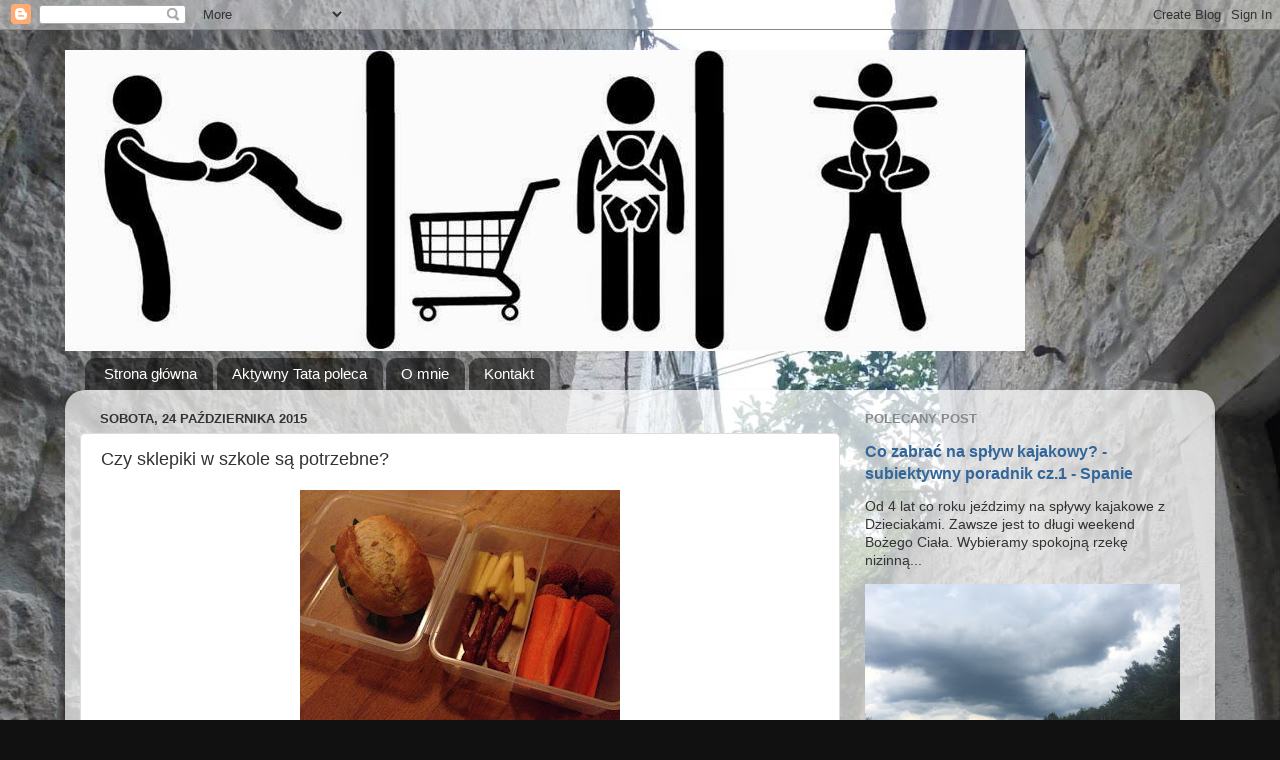

--- FILE ---
content_type: text/html; charset=UTF-8
request_url: https://aktywnytata.blogspot.com/2015/10/czy-sklepiki-w-szkole-sa-potrzebne.html
body_size: 17115
content:
<!DOCTYPE html>
<html class='v2' dir='ltr' lang='pl' xmlns='http://www.w3.org/1999/xhtml' xmlns:b='http://www.google.com/2005/gml/b' xmlns:data='http://www.google.com/2005/gml/data' xmlns:expr='http://www.google.com/2005/gml/expr'>
<head>
<link href='https://www.blogger.com/static/v1/widgets/4128112664-css_bundle_v2.css' rel='stylesheet' type='text/css'/>
<meta content='width=1100' name='viewport'/>
<meta content='text/html; charset=UTF-8' http-equiv='Content-Type'/>
<meta content='blogger' name='generator'/>
<link href='https://aktywnytata.blogspot.com/favicon.ico' rel='icon' type='image/x-icon'/>
<link href='http://aktywnytata.blogspot.com/2015/10/czy-sklepiki-w-szkole-sa-potrzebne.html' rel='canonical'/>
<link rel="alternate" type="application/atom+xml" title="Aktywny Tata - Atom" href="https://aktywnytata.blogspot.com/feeds/posts/default" />
<link rel="alternate" type="application/rss+xml" title="Aktywny Tata - RSS" href="https://aktywnytata.blogspot.com/feeds/posts/default?alt=rss" />
<link rel="service.post" type="application/atom+xml" title="Aktywny Tata - Atom" href="https://www.blogger.com/feeds/9014982739723508166/posts/default" />

<link rel="alternate" type="application/atom+xml" title="Aktywny Tata - Atom" href="https://aktywnytata.blogspot.com/feeds/2893594871548852557/comments/default" />
<!--Can't find substitution for tag [blog.ieCssRetrofitLinks]-->
<link href='https://blogger.googleusercontent.com/img/b/R29vZ2xl/AVvXsEivieeZceZ9FUtIZ9O-po5dvbGcnmvJo6CO25MU-3zxNKeBRgBJnjRltzT4ZsKp_Oeps5OKHpTSpdAR4ca0SiMh91TGGNicwBg83xfIKyC42CJzgWtHNzTgZzO88kgBaVIsH8RaTSc8Zoif/s320/10341982_860165410672439_8959570570786355747_n.jpg' rel='image_src'/>
<meta content='Wszyscy wokół płaczą z powodu nowych przepisów dotyczących jedzenia w szkołach. Zabrali drożdżówki, chipsy, napoje gazowane.... masakra!! Dzieci nie mogą sobie nic kupić, sklepiki upadają,  rodzice występują przed kamerami. Ogólna panika. Według mnie zupełnie bez sensu.' name='description'/>
<meta content='http://aktywnytata.blogspot.com/2015/10/czy-sklepiki-w-szkole-sa-potrzebne.html' property='og:url'/>
<meta content='Czy sklepiki w szkole są potrzebne?' property='og:title'/>
<meta content='Wszyscy wokół płaczą z powodu nowych przepisów dotyczących jedzenia w szkołach. Zabrali drożdżówki, chipsy, napoje gazowane.... masakra!! Dzieci nie mogą sobie nic kupić, sklepiki upadają,  rodzice występują przed kamerami. Ogólna panika. Według mnie zupełnie bez sensu.' property='og:description'/>
<meta content='https://blogger.googleusercontent.com/img/b/R29vZ2xl/AVvXsEivieeZceZ9FUtIZ9O-po5dvbGcnmvJo6CO25MU-3zxNKeBRgBJnjRltzT4ZsKp_Oeps5OKHpTSpdAR4ca0SiMh91TGGNicwBg83xfIKyC42CJzgWtHNzTgZzO88kgBaVIsH8RaTSc8Zoif/w1200-h630-p-k-no-nu/10341982_860165410672439_8959570570786355747_n.jpg' property='og:image'/>
<title>Aktywny Tata: Czy sklepiki w szkole są potrzebne?</title>
<style id='page-skin-1' type='text/css'><!--
/*-----------------------------------------------
Blogger Template Style
Name:     Picture Window
Designer: Blogger
URL:      www.blogger.com
----------------------------------------------- */
/* Variable definitions
====================
<Variable name="keycolor" description="Main Color" type="color" default="#1a222a"/>
<Variable name="body.background" description="Body Background" type="background"
color="#111111" default="#111111 url(//themes.googleusercontent.com/image?id=1OACCYOE0-eoTRTfsBuX1NMN9nz599ufI1Jh0CggPFA_sK80AGkIr8pLtYRpNUKPmwtEa) repeat-x fixed top center"/>
<Group description="Page Text" selector="body">
<Variable name="body.font" description="Font" type="font"
default="normal normal 15px Arial, Tahoma, Helvetica, FreeSans, sans-serif"/>
<Variable name="body.text.color" description="Text Color" type="color" default="#333333"/>
</Group>
<Group description="Backgrounds" selector=".body-fauxcolumns-outer">
<Variable name="body.background.color" description="Outer Background" type="color" default="#296695"/>
<Variable name="header.background.color" description="Header Background" type="color" default="transparent"/>
<Variable name="post.background.color" description="Post Background" type="color" default="#ffffff"/>
</Group>
<Group description="Links" selector=".main-outer">
<Variable name="link.color" description="Link Color" type="color" default="#336699"/>
<Variable name="link.visited.color" description="Visited Color" type="color" default="#6699cc"/>
<Variable name="link.hover.color" description="Hover Color" type="color" default="#33aaff"/>
</Group>
<Group description="Blog Title" selector=".header h1">
<Variable name="header.font" description="Title Font" type="font"
default="normal normal 36px Arial, Tahoma, Helvetica, FreeSans, sans-serif"/>
<Variable name="header.text.color" description="Text Color" type="color" default="#ffffff" />
</Group>
<Group description="Tabs Text" selector=".tabs-inner .widget li a">
<Variable name="tabs.font" description="Font" type="font"
default="normal normal 15px Arial, Tahoma, Helvetica, FreeSans, sans-serif"/>
<Variable name="tabs.text.color" description="Text Color" type="color" default="#ffffff"/>
<Variable name="tabs.selected.text.color" description="Selected Color" type="color" default="#336699"/>
</Group>
<Group description="Tabs Background" selector=".tabs-outer .PageList">
<Variable name="tabs.background.color" description="Background Color" type="color" default="transparent"/>
<Variable name="tabs.selected.background.color" description="Selected Color" type="color" default="transparent"/>
<Variable name="tabs.separator.color" description="Separator Color" type="color" default="transparent"/>
</Group>
<Group description="Post Title" selector="h3.post-title, .comments h4">
<Variable name="post.title.font" description="Title Font" type="font"
default="normal normal 18px Arial, Tahoma, Helvetica, FreeSans, sans-serif"/>
</Group>
<Group description="Date Header" selector=".date-header">
<Variable name="date.header.color" description="Text Color" type="color" default="#333333"/>
</Group>
<Group description="Post" selector=".post">
<Variable name="post.footer.text.color" description="Footer Text Color" type="color" default="#999999"/>
<Variable name="post.border.color" description="Border Color" type="color" default="#dddddd"/>
</Group>
<Group description="Gadgets" selector="h2">
<Variable name="widget.title.font" description="Title Font" type="font"
default="bold normal 13px Arial, Tahoma, Helvetica, FreeSans, sans-serif"/>
<Variable name="widget.title.text.color" description="Title Color" type="color" default="#888888"/>
</Group>
<Group description="Footer" selector=".footer-outer">
<Variable name="footer.text.color" description="Text Color" type="color" default="#cccccc"/>
<Variable name="footer.widget.title.text.color" description="Gadget Title Color" type="color" default="#aaaaaa"/>
</Group>
<Group description="Footer Links" selector=".footer-outer">
<Variable name="footer.link.color" description="Link Color" type="color" default="#99ccee"/>
<Variable name="footer.link.visited.color" description="Visited Color" type="color" default="#77aaee"/>
<Variable name="footer.link.hover.color" description="Hover Color" type="color" default="#33aaff"/>
</Group>
<Variable name="content.margin" description="Content Margin Top" type="length" default="20px" min="0" max="100px"/>
<Variable name="content.padding" description="Content Padding" type="length" default="0" min="0" max="100px"/>
<Variable name="content.background" description="Content Background" type="background"
default="transparent none repeat scroll top left"/>
<Variable name="content.border.radius" description="Content Border Radius" type="length" default="0" min="0" max="100px"/>
<Variable name="content.shadow.spread" description="Content Shadow Spread" type="length" default="0" min="0" max="100px"/>
<Variable name="header.padding" description="Header Padding" type="length" default="0" min="0" max="100px"/>
<Variable name="header.background.gradient" description="Header Gradient" type="url"
default="none"/>
<Variable name="header.border.radius" description="Header Border Radius" type="length" default="0" min="0" max="100px"/>
<Variable name="main.border.radius.top" description="Main Border Radius" type="length" default="20px" min="0" max="100px"/>
<Variable name="footer.border.radius.top" description="Footer Border Radius Top" type="length" default="0" min="0" max="100px"/>
<Variable name="footer.border.radius.bottom" description="Footer Border Radius Bottom" type="length" default="20px" min="0" max="100px"/>
<Variable name="region.shadow.spread" description="Main and Footer Shadow Spread" type="length" default="3px" min="0" max="100px"/>
<Variable name="region.shadow.offset" description="Main and Footer Shadow Offset" type="length" default="1px" min="-50px" max="50px"/>
<Variable name="tabs.background.gradient" description="Tab Background Gradient" type="url" default="none"/>
<Variable name="tab.selected.background.gradient" description="Selected Tab Background" type="url"
default="url(https://resources.blogblog.com/blogblog/data/1kt/transparent/white80.png)"/>
<Variable name="tab.background" description="Tab Background" type="background"
default="transparent url(https://resources.blogblog.com/blogblog/data/1kt/transparent/black50.png) repeat scroll top left"/>
<Variable name="tab.border.radius" description="Tab Border Radius" type="length" default="10px" min="0" max="100px"/>
<Variable name="tab.first.border.radius" description="First Tab Border Radius" type="length" default="10px" min="0" max="100px"/>
<Variable name="tabs.border.radius" description="Tabs Border Radius" type="length" default="0" min="0" max="100px"/>
<Variable name="tabs.spacing" description="Tab Spacing" type="length" default=".25em" min="0" max="10em"/>
<Variable name="tabs.margin.bottom" description="Tab Margin Bottom" type="length" default="0" min="0" max="100px"/>
<Variable name="tabs.margin.sides" description="Tab Margin Sides" type="length" default="20px" min="0" max="100px"/>
<Variable name="main.background" description="Main Background" type="background"
default="transparent url(https://resources.blogblog.com/blogblog/data/1kt/transparent/white80.png) repeat scroll top left"/>
<Variable name="main.padding.sides" description="Main Padding Sides" type="length" default="20px" min="0" max="100px"/>
<Variable name="footer.background" description="Footer Background" type="background"
default="transparent url(https://resources.blogblog.com/blogblog/data/1kt/transparent/black50.png) repeat scroll top left"/>
<Variable name="post.margin.sides" description="Post Margin Sides" type="length" default="-20px" min="-50px" max="50px"/>
<Variable name="post.border.radius" description="Post Border Radius" type="length" default="5px" min="0" max="100px"/>
<Variable name="widget.title.text.transform" description="Widget Title Text Transform" type="string" default="uppercase"/>
<Variable name="mobile.background.overlay" description="Mobile Background Overlay" type="string"
default="transparent none repeat scroll top left"/>
<Variable name="startSide" description="Side where text starts in blog language" type="automatic" default="left"/>
<Variable name="endSide" description="Side where text ends in blog language" type="automatic" default="right"/>
*/
/* Content
----------------------------------------------- */
body {
font: normal normal 15px Arial, Tahoma, Helvetica, FreeSans, sans-serif;
color: #333333;
background: #111111 url(//3.bp.blogspot.com/-DeGvMiLl_rU/U99KENGFMhI/AAAAAAAAADI/3Fidq6X5Yv0/s0/1025381_10204555475674989_1144129180814416_o.jpg) repeat fixed top left;
}
html body .region-inner {
min-width: 0;
max-width: 100%;
width: auto;
}
.content-outer {
font-size: 90%;
}
a:link {
text-decoration:none;
color: #336699;
}
a:visited {
text-decoration:none;
color: #6699cc;
}
a:hover {
text-decoration:underline;
color: #33aaff;
}
.content-outer {
background: transparent none repeat scroll top left;
-moz-border-radius: 0;
-webkit-border-radius: 0;
-goog-ms-border-radius: 0;
border-radius: 0;
-moz-box-shadow: 0 0 0 rgba(0, 0, 0, .15);
-webkit-box-shadow: 0 0 0 rgba(0, 0, 0, .15);
-goog-ms-box-shadow: 0 0 0 rgba(0, 0, 0, .15);
box-shadow: 0 0 0 rgba(0, 0, 0, .15);
margin: 20px auto;
}
.content-inner {
padding: 0;
}
/* Header
----------------------------------------------- */
.header-outer {
background: transparent none repeat-x scroll top left;
_background-image: none;
color: #ffffff;
-moz-border-radius: 0;
-webkit-border-radius: 0;
-goog-ms-border-radius: 0;
border-radius: 0;
}
.Header img, .Header #header-inner {
-moz-border-radius: 0;
-webkit-border-radius: 0;
-goog-ms-border-radius: 0;
border-radius: 0;
}
.header-inner .Header .titlewrapper,
.header-inner .Header .descriptionwrapper {
padding-left: 0;
padding-right: 0;
}
.Header h1 {
font: normal normal 36px Arial, Tahoma, Helvetica, FreeSans, sans-serif;
text-shadow: 1px 1px 3px rgba(0, 0, 0, 0.3);
}
.Header h1 a {
color: #ffffff;
}
.Header .description {
font-size: 130%;
}
/* Tabs
----------------------------------------------- */
.tabs-inner {
margin: .5em 20px 0;
padding: 0;
}
.tabs-inner .section {
margin: 0;
}
.tabs-inner .widget ul {
padding: 0;
background: transparent none repeat scroll bottom;
-moz-border-radius: 0;
-webkit-border-radius: 0;
-goog-ms-border-radius: 0;
border-radius: 0;
}
.tabs-inner .widget li {
border: none;
}
.tabs-inner .widget li a {
display: inline-block;
padding: .5em 1em;
margin-right: .25em;
color: #ffffff;
font: normal normal 15px Arial, Tahoma, Helvetica, FreeSans, sans-serif;
-moz-border-radius: 10px 10px 0 0;
-webkit-border-top-left-radius: 10px;
-webkit-border-top-right-radius: 10px;
-goog-ms-border-radius: 10px 10px 0 0;
border-radius: 10px 10px 0 0;
background: transparent url(https://resources.blogblog.com/blogblog/data/1kt/transparent/black50.png) repeat scroll top left;
border-right: 1px solid transparent;
}
.tabs-inner .widget li:first-child a {
padding-left: 1.25em;
-moz-border-radius-topleft: 10px;
-moz-border-radius-bottomleft: 0;
-webkit-border-top-left-radius: 10px;
-webkit-border-bottom-left-radius: 0;
-goog-ms-border-top-left-radius: 10px;
-goog-ms-border-bottom-left-radius: 0;
border-top-left-radius: 10px;
border-bottom-left-radius: 0;
}
.tabs-inner .widget li.selected a,
.tabs-inner .widget li a:hover {
position: relative;
z-index: 1;
background: transparent url(https://resources.blogblog.com/blogblog/data/1kt/transparent/white80.png) repeat scroll bottom;
color: #336699;
-moz-box-shadow: 0 0 3px rgba(0, 0, 0, .15);
-webkit-box-shadow: 0 0 3px rgba(0, 0, 0, .15);
-goog-ms-box-shadow: 0 0 3px rgba(0, 0, 0, .15);
box-shadow: 0 0 3px rgba(0, 0, 0, .15);
}
/* Headings
----------------------------------------------- */
h2 {
font: bold normal 13px Arial, Tahoma, Helvetica, FreeSans, sans-serif;
text-transform: uppercase;
color: #888888;
margin: .5em 0;
}
/* Main
----------------------------------------------- */
.main-outer {
background: transparent url(https://resources.blogblog.com/blogblog/data/1kt/transparent/white80.png) repeat scroll top left;
-moz-border-radius: 20px 20px 0 0;
-webkit-border-top-left-radius: 20px;
-webkit-border-top-right-radius: 20px;
-webkit-border-bottom-left-radius: 0;
-webkit-border-bottom-right-radius: 0;
-goog-ms-border-radius: 20px 20px 0 0;
border-radius: 20px 20px 0 0;
-moz-box-shadow: 0 1px 3px rgba(0, 0, 0, .15);
-webkit-box-shadow: 0 1px 3px rgba(0, 0, 0, .15);
-goog-ms-box-shadow: 0 1px 3px rgba(0, 0, 0, .15);
box-shadow: 0 1px 3px rgba(0, 0, 0, .15);
}
.main-inner {
padding: 15px 20px 20px;
}
.main-inner .column-center-inner {
padding: 0 0;
}
.main-inner .column-left-inner {
padding-left: 0;
}
.main-inner .column-right-inner {
padding-right: 0;
}
/* Posts
----------------------------------------------- */
h3.post-title {
margin: 0;
font: normal normal 18px Arial, Tahoma, Helvetica, FreeSans, sans-serif;
}
.comments h4 {
margin: 1em 0 0;
font: normal normal 18px Arial, Tahoma, Helvetica, FreeSans, sans-serif;
}
.date-header span {
color: #333333;
}
.post-outer {
background-color: #ffffff;
border: solid 1px #dddddd;
-moz-border-radius: 5px;
-webkit-border-radius: 5px;
border-radius: 5px;
-goog-ms-border-radius: 5px;
padding: 15px 20px;
margin: 0 -20px 20px;
}
.post-body {
line-height: 1.4;
font-size: 110%;
position: relative;
}
.post-header {
margin: 0 0 1.5em;
color: #999999;
line-height: 1.6;
}
.post-footer {
margin: .5em 0 0;
color: #999999;
line-height: 1.6;
}
#blog-pager {
font-size: 140%
}
#comments .comment-author {
padding-top: 1.5em;
border-top: dashed 1px #ccc;
border-top: dashed 1px rgba(128, 128, 128, .5);
background-position: 0 1.5em;
}
#comments .comment-author:first-child {
padding-top: 0;
border-top: none;
}
.avatar-image-container {
margin: .2em 0 0;
}
/* Comments
----------------------------------------------- */
.comments .comments-content .icon.blog-author {
background-repeat: no-repeat;
background-image: url([data-uri]);
}
.comments .comments-content .loadmore a {
border-top: 1px solid #33aaff;
border-bottom: 1px solid #33aaff;
}
.comments .continue {
border-top: 2px solid #33aaff;
}
/* Widgets
----------------------------------------------- */
.widget ul, .widget #ArchiveList ul.flat {
padding: 0;
list-style: none;
}
.widget ul li, .widget #ArchiveList ul.flat li {
border-top: dashed 1px #ccc;
border-top: dashed 1px rgba(128, 128, 128, .5);
}
.widget ul li:first-child, .widget #ArchiveList ul.flat li:first-child {
border-top: none;
}
.widget .post-body ul {
list-style: disc;
}
.widget .post-body ul li {
border: none;
}
/* Footer
----------------------------------------------- */
.footer-outer {
color:#cccccc;
background: transparent url(https://resources.blogblog.com/blogblog/data/1kt/transparent/black50.png) repeat scroll top left;
-moz-border-radius: 0 0 20px 20px;
-webkit-border-top-left-radius: 0;
-webkit-border-top-right-radius: 0;
-webkit-border-bottom-left-radius: 20px;
-webkit-border-bottom-right-radius: 20px;
-goog-ms-border-radius: 0 0 20px 20px;
border-radius: 0 0 20px 20px;
-moz-box-shadow: 0 1px 3px rgba(0, 0, 0, .15);
-webkit-box-shadow: 0 1px 3px rgba(0, 0, 0, .15);
-goog-ms-box-shadow: 0 1px 3px rgba(0, 0, 0, .15);
box-shadow: 0 1px 3px rgba(0, 0, 0, .15);
}
.footer-inner {
padding: 10px 20px 20px;
}
.footer-outer a {
color: #99ccee;
}
.footer-outer a:visited {
color: #77aaee;
}
.footer-outer a:hover {
color: #33aaff;
}
.footer-outer .widget h2 {
color: #aaaaaa;
}
/* Mobile
----------------------------------------------- */
html body.mobile {
height: auto;
}
html body.mobile {
min-height: 480px;
background-size: 100% auto;
}
.mobile .body-fauxcolumn-outer {
background: transparent none repeat scroll top left;
}
html .mobile .mobile-date-outer, html .mobile .blog-pager {
border-bottom: none;
background: transparent url(https://resources.blogblog.com/blogblog/data/1kt/transparent/white80.png) repeat scroll top left;
margin-bottom: 10px;
}
.mobile .date-outer {
background: transparent url(https://resources.blogblog.com/blogblog/data/1kt/transparent/white80.png) repeat scroll top left;
}
.mobile .header-outer, .mobile .main-outer,
.mobile .post-outer, .mobile .footer-outer {
-moz-border-radius: 0;
-webkit-border-radius: 0;
-goog-ms-border-radius: 0;
border-radius: 0;
}
.mobile .content-outer,
.mobile .main-outer,
.mobile .post-outer {
background: inherit;
border: none;
}
.mobile .content-outer {
font-size: 100%;
}
.mobile-link-button {
background-color: #336699;
}
.mobile-link-button a:link, .mobile-link-button a:visited {
color: #ffffff;
}
.mobile-index-contents {
color: #333333;
}
.mobile .tabs-inner .PageList .widget-content {
background: transparent url(https://resources.blogblog.com/blogblog/data/1kt/transparent/white80.png) repeat scroll bottom;
color: #336699;
}
.mobile .tabs-inner .PageList .widget-content .pagelist-arrow {
border-left: 1px solid transparent;
}

--></style>
<style id='template-skin-1' type='text/css'><!--
body {
min-width: 1150px;
}
.content-outer, .content-fauxcolumn-outer, .region-inner {
min-width: 1150px;
max-width: 1150px;
_width: 1150px;
}
.main-inner .columns {
padding-left: 0px;
padding-right: 360px;
}
.main-inner .fauxcolumn-center-outer {
left: 0px;
right: 360px;
/* IE6 does not respect left and right together */
_width: expression(this.parentNode.offsetWidth -
parseInt("0px") -
parseInt("360px") + 'px');
}
.main-inner .fauxcolumn-left-outer {
width: 0px;
}
.main-inner .fauxcolumn-right-outer {
width: 360px;
}
.main-inner .column-left-outer {
width: 0px;
right: 100%;
margin-left: -0px;
}
.main-inner .column-right-outer {
width: 360px;
margin-right: -360px;
}
#layout {
min-width: 0;
}
#layout .content-outer {
min-width: 0;
width: 800px;
}
#layout .region-inner {
min-width: 0;
width: auto;
}
body#layout div.add_widget {
padding: 8px;
}
body#layout div.add_widget a {
margin-left: 32px;
}
--></style>
<style>
    body {background-image:url(\/\/3.bp.blogspot.com\/-DeGvMiLl_rU\/U99KENGFMhI\/AAAAAAAAADI\/3Fidq6X5Yv0\/s0\/1025381_10204555475674989_1144129180814416_o.jpg);}
    
@media (max-width: 200px) { body {background-image:url(\/\/3.bp.blogspot.com\/-DeGvMiLl_rU\/U99KENGFMhI\/AAAAAAAAADI\/3Fidq6X5Yv0\/w200\/1025381_10204555475674989_1144129180814416_o.jpg);}}
@media (max-width: 400px) and (min-width: 201px) { body {background-image:url(\/\/3.bp.blogspot.com\/-DeGvMiLl_rU\/U99KENGFMhI\/AAAAAAAAADI\/3Fidq6X5Yv0\/w400\/1025381_10204555475674989_1144129180814416_o.jpg);}}
@media (max-width: 800px) and (min-width: 401px) { body {background-image:url(\/\/3.bp.blogspot.com\/-DeGvMiLl_rU\/U99KENGFMhI\/AAAAAAAAADI\/3Fidq6X5Yv0\/w800\/1025381_10204555475674989_1144129180814416_o.jpg);}}
@media (max-width: 1200px) and (min-width: 801px) { body {background-image:url(\/\/3.bp.blogspot.com\/-DeGvMiLl_rU\/U99KENGFMhI\/AAAAAAAAADI\/3Fidq6X5Yv0\/w1200\/1025381_10204555475674989_1144129180814416_o.jpg);}}
/* Last tag covers anything over one higher than the previous max-size cap. */
@media (min-width: 1201px) { body {background-image:url(\/\/3.bp.blogspot.com\/-DeGvMiLl_rU\/U99KENGFMhI\/AAAAAAAAADI\/3Fidq6X5Yv0\/w1600\/1025381_10204555475674989_1144129180814416_o.jpg);}}
  </style>
<script type='text/javascript'>
        (function(i,s,o,g,r,a,m){i['GoogleAnalyticsObject']=r;i[r]=i[r]||function(){
        (i[r].q=i[r].q||[]).push(arguments)},i[r].l=1*new Date();a=s.createElement(o),
        m=s.getElementsByTagName(o)[0];a.async=1;a.src=g;m.parentNode.insertBefore(a,m)
        })(window,document,'script','https://www.google-analytics.com/analytics.js','ga');
        ga('create', 'UA-53491366-1', 'auto', 'blogger');
        ga('blogger.send', 'pageview');
      </script>
<link href='https://www.blogger.com/dyn-css/authorization.css?targetBlogID=9014982739723508166&amp;zx=b32043da-d9fe-434d-bd13-8a2eee7f611e' media='none' onload='if(media!=&#39;all&#39;)media=&#39;all&#39;' rel='stylesheet'/><noscript><link href='https://www.blogger.com/dyn-css/authorization.css?targetBlogID=9014982739723508166&amp;zx=b32043da-d9fe-434d-bd13-8a2eee7f611e' rel='stylesheet'/></noscript>
<meta name='google-adsense-platform-account' content='ca-host-pub-1556223355139109'/>
<meta name='google-adsense-platform-domain' content='blogspot.com'/>

<!-- data-ad-client=ca-pub-7451422204181388 -->

</head>
<body class='loading'>
<div class='navbar section' id='navbar' name='Pasek nawigacyjny'><div class='widget Navbar' data-version='1' id='Navbar1'><script type="text/javascript">
    function setAttributeOnload(object, attribute, val) {
      if(window.addEventListener) {
        window.addEventListener('load',
          function(){ object[attribute] = val; }, false);
      } else {
        window.attachEvent('onload', function(){ object[attribute] = val; });
      }
    }
  </script>
<div id="navbar-iframe-container"></div>
<script type="text/javascript" src="https://apis.google.com/js/platform.js"></script>
<script type="text/javascript">
      gapi.load("gapi.iframes:gapi.iframes.style.bubble", function() {
        if (gapi.iframes && gapi.iframes.getContext) {
          gapi.iframes.getContext().openChild({
              url: 'https://www.blogger.com/navbar/9014982739723508166?po\x3d2893594871548852557\x26origin\x3dhttps://aktywnytata.blogspot.com',
              where: document.getElementById("navbar-iframe-container"),
              id: "navbar-iframe"
          });
        }
      });
    </script><script type="text/javascript">
(function() {
var script = document.createElement('script');
script.type = 'text/javascript';
script.src = '//pagead2.googlesyndication.com/pagead/js/google_top_exp.js';
var head = document.getElementsByTagName('head')[0];
if (head) {
head.appendChild(script);
}})();
</script>
</div></div>
<div class='body-fauxcolumns'>
<div class='fauxcolumn-outer body-fauxcolumn-outer'>
<div class='cap-top'>
<div class='cap-left'></div>
<div class='cap-right'></div>
</div>
<div class='fauxborder-left'>
<div class='fauxborder-right'></div>
<div class='fauxcolumn-inner'>
</div>
</div>
<div class='cap-bottom'>
<div class='cap-left'></div>
<div class='cap-right'></div>
</div>
</div>
</div>
<div class='content'>
<div class='content-fauxcolumns'>
<div class='fauxcolumn-outer content-fauxcolumn-outer'>
<div class='cap-top'>
<div class='cap-left'></div>
<div class='cap-right'></div>
</div>
<div class='fauxborder-left'>
<div class='fauxborder-right'></div>
<div class='fauxcolumn-inner'>
</div>
</div>
<div class='cap-bottom'>
<div class='cap-left'></div>
<div class='cap-right'></div>
</div>
</div>
</div>
<div class='content-outer'>
<div class='content-cap-top cap-top'>
<div class='cap-left'></div>
<div class='cap-right'></div>
</div>
<div class='fauxborder-left content-fauxborder-left'>
<div class='fauxborder-right content-fauxborder-right'></div>
<div class='content-inner'>
<header>
<div class='header-outer'>
<div class='header-cap-top cap-top'>
<div class='cap-left'></div>
<div class='cap-right'></div>
</div>
<div class='fauxborder-left header-fauxborder-left'>
<div class='fauxborder-right header-fauxborder-right'></div>
<div class='region-inner header-inner'>
<div class='header section' id='header' name='Nagłówek'><div class='widget Header' data-version='1' id='Header1'>
<div id='header-inner'>
<a href='https://aktywnytata.blogspot.com/' style='display: block'>
<img alt='Aktywny Tata' height='301px; ' id='Header1_headerimg' src='https://blogger.googleusercontent.com/img/b/R29vZ2xl/AVvXsEihOSAWJ5hlUSNo5xJ4EuxzgGOYRpEWcM49rL7gb_EdKCrSpPnxFy4nCgC4qeil7nzbJM1aQEyym3sKgq9tP05p7BJkaSl7zVFdWQWHCSlcC0G1CD99LFNF3Zfg-lnWYEqrCpdAmY8MM2XY/s1600/blog.jpg' style='display: block' width='960px; '/>
</a>
</div>
</div></div>
</div>
</div>
<div class='header-cap-bottom cap-bottom'>
<div class='cap-left'></div>
<div class='cap-right'></div>
</div>
</div>
</header>
<div class='tabs-outer'>
<div class='tabs-cap-top cap-top'>
<div class='cap-left'></div>
<div class='cap-right'></div>
</div>
<div class='fauxborder-left tabs-fauxborder-left'>
<div class='fauxborder-right tabs-fauxborder-right'></div>
<div class='region-inner tabs-inner'>
<div class='tabs section' id='crosscol' name='Wszystkie kolumny'><div class='widget PageList' data-version='1' id='PageList1'>
<h2>Strony</h2>
<div class='widget-content'>
<ul>
<li>
<a href='https://aktywnytata.blogspot.com/'>Strona główna</a>
</li>
<li>
<a href='https://aktywnytata.blogspot.com/p/aktywny-tata-poleca.html'>Aktywny Tata poleca</a>
</li>
<li>
<a href='https://aktywnytata.blogspot.com/p/o-mnie.html'>O mnie</a>
</li>
<li>
<a href='https://aktywnytata.blogspot.com/p/kontakt.html'>Kontakt</a>
</li>
</ul>
<div class='clear'></div>
</div>
</div></div>
<div class='tabs no-items section' id='crosscol-overflow' name='Cross-Column 2'></div>
</div>
</div>
<div class='tabs-cap-bottom cap-bottom'>
<div class='cap-left'></div>
<div class='cap-right'></div>
</div>
</div>
<div class='main-outer'>
<div class='main-cap-top cap-top'>
<div class='cap-left'></div>
<div class='cap-right'></div>
</div>
<div class='fauxborder-left main-fauxborder-left'>
<div class='fauxborder-right main-fauxborder-right'></div>
<div class='region-inner main-inner'>
<div class='columns fauxcolumns'>
<div class='fauxcolumn-outer fauxcolumn-center-outer'>
<div class='cap-top'>
<div class='cap-left'></div>
<div class='cap-right'></div>
</div>
<div class='fauxborder-left'>
<div class='fauxborder-right'></div>
<div class='fauxcolumn-inner'>
</div>
</div>
<div class='cap-bottom'>
<div class='cap-left'></div>
<div class='cap-right'></div>
</div>
</div>
<div class='fauxcolumn-outer fauxcolumn-left-outer'>
<div class='cap-top'>
<div class='cap-left'></div>
<div class='cap-right'></div>
</div>
<div class='fauxborder-left'>
<div class='fauxborder-right'></div>
<div class='fauxcolumn-inner'>
</div>
</div>
<div class='cap-bottom'>
<div class='cap-left'></div>
<div class='cap-right'></div>
</div>
</div>
<div class='fauxcolumn-outer fauxcolumn-right-outer'>
<div class='cap-top'>
<div class='cap-left'></div>
<div class='cap-right'></div>
</div>
<div class='fauxborder-left'>
<div class='fauxborder-right'></div>
<div class='fauxcolumn-inner'>
</div>
</div>
<div class='cap-bottom'>
<div class='cap-left'></div>
<div class='cap-right'></div>
</div>
</div>
<!-- corrects IE6 width calculation -->
<div class='columns-inner'>
<div class='column-center-outer'>
<div class='column-center-inner'>
<div class='main section' id='main' name='Główny'><div class='widget Blog' data-version='1' id='Blog1'>
<div class='blog-posts hfeed'>

          <div class="date-outer">
        
<h2 class='date-header'><span>sobota, 24 października 2015</span></h2>

          <div class="date-posts">
        
<div class='post-outer'>
<div class='post hentry uncustomized-post-template' itemprop='blogPost' itemscope='itemscope' itemtype='http://schema.org/BlogPosting'>
<meta content='https://blogger.googleusercontent.com/img/b/R29vZ2xl/AVvXsEivieeZceZ9FUtIZ9O-po5dvbGcnmvJo6CO25MU-3zxNKeBRgBJnjRltzT4ZsKp_Oeps5OKHpTSpdAR4ca0SiMh91TGGNicwBg83xfIKyC42CJzgWtHNzTgZzO88kgBaVIsH8RaTSc8Zoif/s320/10341982_860165410672439_8959570570786355747_n.jpg' itemprop='image_url'/>
<meta content='9014982739723508166' itemprop='blogId'/>
<meta content='2893594871548852557' itemprop='postId'/>
<a name='2893594871548852557'></a>
<h3 class='post-title entry-title' itemprop='name'>
Czy sklepiki w szkole są potrzebne?
</h3>
<div class='post-header'>
<div class='post-header-line-1'></div>
</div>
<div class='post-body entry-content' id='post-body-2893594871548852557' itemprop='articleBody'>
<div class="separator" style="clear: both; text-align: center;">
<a href="https://blogger.googleusercontent.com/img/b/R29vZ2xl/AVvXsEivieeZceZ9FUtIZ9O-po5dvbGcnmvJo6CO25MU-3zxNKeBRgBJnjRltzT4ZsKp_Oeps5OKHpTSpdAR4ca0SiMh91TGGNicwBg83xfIKyC42CJzgWtHNzTgZzO88kgBaVIsH8RaTSc8Zoif/s1600/10341982_860165410672439_8959570570786355747_n.jpg" imageanchor="1" style="margin-left: 1em; margin-right: 1em;"><img border="0" height="240" src="https://blogger.googleusercontent.com/img/b/R29vZ2xl/AVvXsEivieeZceZ9FUtIZ9O-po5dvbGcnmvJo6CO25MU-3zxNKeBRgBJnjRltzT4ZsKp_Oeps5OKHpTSpdAR4ca0SiMh91TGGNicwBg83xfIKyC42CJzgWtHNzTgZzO88kgBaVIsH8RaTSc8Zoif/s320/10341982_860165410672439_8959570570786355747_n.jpg" width="320" /></a></div>
<div style="text-align: justify;">
<br /></div>
<div style="text-align: justify;">
Wszyscy wokół płaczą z powodu nowych przepisów dotyczących jedzenia w szkołach. Zabrali drożdżówki, chipsy, napoje gazowane.... masakra!! Dzieci nie mogą sobie nic kupić, sklepiki upadają, &nbsp;rodzice występują przed kamerami. Ogólna panika. Według mnie zupełnie bez sensu.</div>
<br />
<a name="more"></a><div style="text-align: justify;">
Bączek już drugi rok chodzi do szkoły. Tylko 2 razy dostał jakieś pieniądze, żeby sobie coś kupić. W dodatku tylko dlatego, że bardzo nas o to prosił i ugięliśmy się. Żadnego sensownego i racjonalnego powodu nie było.&nbsp;</div>
<br />
<div style="text-align: justify;">
Przedszkole to była bajka! Dziecko dostawało 4 posiłki dziennie (śniadanie, drugie śniadanie, obiad i podwieczorek) przygotowywane na miejscu. Zwykłe przedszkolne jedzenie, które ja pamiętam z dzieciństwa. Niektóre z Pań kucharek jeszcze mnie pamiętały:)</div>
<div style="text-align: justify;">
Niestetety, kiedy Bączek poszedł do szkoły przeżyliśmy lekki szok. Trzeba było Dziecku dać śniadanie w domu, odpowiednio wcześniej go budząc. Przygotować coś na drugie śniadanie i opłacić obiady. Wymagało to delikatnej zmiany naszego rozkładu dnia i dopracowania logistyki zaopatrzeń. Ale to nie jest fizyka kwantowa i wszystko da się zrobić! Trzeba tylko chcieć.</div>
<div style="text-align: justify;">
Bączek zjada rano płatki lub musli, ewentualnie parówkę, jajecznicę lub tosta. Ewentualnie kanapkę i szklankę mleka lub kakao.&nbsp;</div>
<div style="text-align: justify;">
Dostaje do szkoły śniadaniówkę. Codziennie wieczorem lub rano przygotowuję ją i wiem co moje Dziecko zjada w szkole. Staram się również aby to było urozmaicone, proste do zjedzenia i mało brudzące. Co to znaczy "proste do zjedzenia"? Jeli daję mu kalarepkę to kroję ją w grube słupki, jeśli rzodkiewka to na 4 części, żółty ser też w słupki. Wybieram takie produkty które mogę podzielić; np kabanosy czy pomidorki koktajlowe.&nbsp;</div>
<div style="text-align: justify;">
Nie daje mu miękkich lub bardzo soczystych owoców i warzyw bo może się upaprać. Duży pomidor lub pomarańcza to klasyki. Banana też nie dostaje bo się nie mieści do śniadaniówki, a w plecaku, znając mojego Syna, zaraz zmieniłby się w mus...&nbsp;</div>
<div style="text-align: justify;">
Dostaje też kanapki z wędliną lub serem. Czasem w zwykłej przennej bułce, a czasem w chlebie mieszanym lub żytnim. Staram się również w kanapce dodać coś zielonego. O dziwo sałata jest wręcz pożądanym elementem kanapek dla Bączka.</div>
<div style="text-align: justify;">
Czy daję coś słodkiego? Owszem! Czasem dostanie jednego cukierka czekoladowego, czasem garść żurawiny lub mieszanki studenckiej. Zdarza się też jogurt w kubeczku, ale wtedy w śniadaniówce ląduje też plastikowa łyżeczka.&nbsp;</div>
<div style="text-align: justify;">
Bardzo dobrze się sprawdziły owocowe musy w wyciskanych opakowaniach. Nie zawierają dodatkowego cukru ani konserwantów. TYLKO owoce. Poszukajcie a znajdziecie. W takim samym opakowaniu można znaleźć jogurty. Idealne rozwiązanie bo opakowanie jest mocne, nie wymaga dodatkowych sztućców i można to wrzucić ot tak do plecaka.</div>
<div style="text-align: justify;">
Do picia dostaje zwykłą wodę niegazowaną. Czasem jakiś soczek przecierowy.</div>
<div style="text-align: justify;">
Kilka razy chciałem poszaleć i zrobiłem mu z tortilli, serka i wędliny roladki. Oczywiście pokroiłem w kawałki "na raz" - nie smakowało. Trudno, robię coś innego.</div>
<div style="text-align: justify;">
Czasem Dziecko nie wszystko zje, czasem coś przyniesie do domu - nie róbmy z tego afery. 99,9% Dzieci odczuwa łaknienie tak jak my. Jak jest głodne to je, jak nie to zostawia. Bączek często nie zjada całej zawartości na drugie śniadanie ale za to koło 14-15 siedząc jeszcze na świetlicy dojada pozostałości. Zgłodniał więc je.</div>
<div style="text-align: justify;">
Jeśli natomiast Dziecko jest w tych 0,1% osób, które mają problemy z łaknieniem to zakładam, że jesteście pod opieką specjalisty i leczycie to. Tutaj się nie wypowiem bo się nie znam.&nbsp;</div>
<div style="text-align: justify;">
<br /></div>
<div style="text-align: justify;">
Bączek chodzi też na obiady w szkole. Płacimy mu za danie główne i zazwyczaj je zjada. Jeśli nie ma ochoty na to co akurat podają to bierze zupę. Zawsze coś ciepłego zje, ale sam decyduje na podstawie własnych upodobań kulinarnych. Nie grymasi, że jest mało słone bo w domu też używamy mało soli. Nie dodajemy wegety do każdego dania jak leci. Dziecko jest przyzwyczajone i przez to zdrowsze!</div>
<div style="text-align: justify;">
<br /></div>
<div style="text-align: justify;">
Po co zatem są te sklepiki szkolne? Czy te 5 minut na zrobienie drugiego śniadania do szkoły to taki problem? Tak! 5 minut nie więcej! Pod warunkiem, że wszystko mamy przygotowane, to znaczy kupione. Robiąc normalne zakupy, patrzymy co można w tym tygodniu dać Dziecku do szkoły. Samo przygotowanie śniadaniówki to już jest pikuś.</div>
<div style="text-align: justify;">
<br /></div>
<div style="text-align: justify;">
I tak jak jestem za rozwijaniem drobnej przedsiębiorczości tak zupełnie nie płaczę po znikających sklepikach szkolnych bo wiem, że zmusi to część rodziców do zwracania większej uwagi na to co jedzą ich Dzieci.&nbsp;</div>
<div style="text-align: justify;">
<br /></div>
<div style='clear: both;'></div>
</div>
<div class='post-footer'>
<div class='post-footer-line post-footer-line-1'>
<span class='post-author vcard'>
Autor:
<span class='fn' itemprop='author' itemscope='itemscope' itemtype='http://schema.org/Person'>
<meta content='https://www.blogger.com/profile/04546755756744903580' itemprop='url'/>
<a class='g-profile' href='https://www.blogger.com/profile/04546755756744903580' rel='author' title='author profile'>
<span itemprop='name'>Aktywny Tata</span>
</a>
</span>
</span>
<span class='post-timestamp'>
o
<meta content='http://aktywnytata.blogspot.com/2015/10/czy-sklepiki-w-szkole-sa-potrzebne.html' itemprop='url'/>
<a class='timestamp-link' href='https://aktywnytata.blogspot.com/2015/10/czy-sklepiki-w-szkole-sa-potrzebne.html' rel='bookmark' title='permanent link'><abbr class='published' itemprop='datePublished' title='2015-10-24T01:00:00-07:00'>01:00</abbr></a>
</span>
<span class='post-comment-link'>
</span>
<span class='post-icons'>
</span>
<div class='post-share-buttons goog-inline-block'>
<a class='goog-inline-block share-button sb-email' href='https://www.blogger.com/share-post.g?blogID=9014982739723508166&postID=2893594871548852557&target=email' target='_blank' title='Wyślij pocztą e-mail'><span class='share-button-link-text'>Wyślij pocztą e-mail</span></a><a class='goog-inline-block share-button sb-blog' href='https://www.blogger.com/share-post.g?blogID=9014982739723508166&postID=2893594871548852557&target=blog' onclick='window.open(this.href, "_blank", "height=270,width=475"); return false;' target='_blank' title='Wrzuć na bloga'><span class='share-button-link-text'>Wrzuć na bloga</span></a><a class='goog-inline-block share-button sb-twitter' href='https://www.blogger.com/share-post.g?blogID=9014982739723508166&postID=2893594871548852557&target=twitter' target='_blank' title='Udostępnij w X'><span class='share-button-link-text'>Udostępnij w X</span></a><a class='goog-inline-block share-button sb-facebook' href='https://www.blogger.com/share-post.g?blogID=9014982739723508166&postID=2893594871548852557&target=facebook' onclick='window.open(this.href, "_blank", "height=430,width=640"); return false;' target='_blank' title='Udostępnij w usłudze Facebook'><span class='share-button-link-text'>Udostępnij w usłudze Facebook</span></a><a class='goog-inline-block share-button sb-pinterest' href='https://www.blogger.com/share-post.g?blogID=9014982739723508166&postID=2893594871548852557&target=pinterest' target='_blank' title='Udostępnij w serwisie Pinterest'><span class='share-button-link-text'>Udostępnij w serwisie Pinterest</span></a>
</div>
</div>
<div class='post-footer-line post-footer-line-2'>
<span class='post-labels'>
Etykiety:
<a href='https://aktywnytata.blogspot.com/search/label/dieta' rel='tag'>dieta</a>,
<a href='https://aktywnytata.blogspot.com/search/label/szko%C5%82a' rel='tag'>szkoła</a>
</span>
</div>
<div class='post-footer-line post-footer-line-3'>
<span class='post-location'>
</span>
</div>
</div>
</div>
<div class='comments' id='comments'>
<a name='comments'></a>
<h4>Brak komentarzy:</h4>
<div id='Blog1_comments-block-wrapper'>
<dl class='avatar-comment-indent' id='comments-block'>
</dl>
</div>
<p class='comment-footer'>
<div class='comment-form'>
<a name='comment-form'></a>
<h4 id='comment-post-message'>Prześlij komentarz</h4>
<p>
</p>
<a href='https://www.blogger.com/comment/frame/9014982739723508166?po=2893594871548852557&hl=pl&saa=85391&origin=https://aktywnytata.blogspot.com' id='comment-editor-src'></a>
<iframe allowtransparency='true' class='blogger-iframe-colorize blogger-comment-from-post' frameborder='0' height='410px' id='comment-editor' name='comment-editor' src='' width='100%'></iframe>
<script src='https://www.blogger.com/static/v1/jsbin/4212676325-comment_from_post_iframe.js' type='text/javascript'></script>
<script type='text/javascript'>
      BLOG_CMT_createIframe('https://www.blogger.com/rpc_relay.html');
    </script>
</div>
</p>
</div>
</div>
<div class='inline-ad'>
</div>

        </div></div>
      
</div>
<div class='blog-pager' id='blog-pager'>
<span id='blog-pager-newer-link'>
<a class='blog-pager-newer-link' href='https://aktywnytata.blogspot.com/2015/12/telefon-dla-dziecka-co-jest-na-rynku.html' id='Blog1_blog-pager-newer-link' title='Nowszy post'>Nowszy post</a>
</span>
<span id='blog-pager-older-link'>
<a class='blog-pager-older-link' href='https://aktywnytata.blogspot.com/2015/10/czego-nie-ucza-w-szkole-czego-ja.html' id='Blog1_blog-pager-older-link' title='Starszy post'>Starszy post</a>
</span>
<a class='home-link' href='https://aktywnytata.blogspot.com/'>Strona główna</a>
</div>
<div class='clear'></div>
<div class='post-feeds'>
<div class='feed-links'>
Subskrybuj:
<a class='feed-link' href='https://aktywnytata.blogspot.com/feeds/2893594871548852557/comments/default' target='_blank' type='application/atom+xml'>Komentarze do posta (Atom)</a>
</div>
</div>
</div></div>
</div>
</div>
<div class='column-left-outer'>
<div class='column-left-inner'>
<aside>
</aside>
</div>
</div>
<div class='column-right-outer'>
<div class='column-right-inner'>
<aside>
<div class='sidebar section' id='sidebar-right-1'><div class='widget FeaturedPost' data-version='1' id='FeaturedPost1'>
<h2 class='title'>Polecany post</h2>
<div class='post-summary'>
<h3><a href='https://aktywnytata.blogspot.com/2018/04/co-zabrac-na-spyw-kajakowy-subiektywny.html'>Co zabrać na spływ kajakowy? - subiektywny poradnik cz.1 - Spanie</a></h3>
<p>
     Od 4 lat co roku jeździmy na spływy kajakowe z Dzieciakami. Zawsze jest to długi weekend Bożego Ciała. Wybieramy spokojną rzekę nizinną...
</p>
<img class='image' src='https://blogger.googleusercontent.com/img/b/R29vZ2xl/AVvXsEidnOdExWYvFgg_ZLXaGSlLyQbk4MNxR_Qyt3EAhN4WCLe9FcdwTfq004oF2318vlHkV1gCucimdOaNh5-kCJ6E_9JlmsCHIcGNtM0GDLUNNInrFT8joQHpFbSYS6klUk1tppN4LDG01y7o/s320/IMG_2799.JPG'/>
</div>
<style type='text/css'>
    .image {
      width: 100%;
    }
  </style>
<div class='clear'></div>
</div><div class='widget AdSense' data-version='1' id='AdSense1'>
<div class='widget-content'>
<script async src="https://pagead2.googlesyndication.com/pagead/js/adsbygoogle.js"></script>
<!-- aktywnytata_sidebar-right-1_AdSense1_300x250_as -->
<ins class="adsbygoogle"
     style="display:inline-block;width:300px;height:250px"
     data-ad-client="ca-pub-7451422204181388"
     data-ad-host="ca-host-pub-1556223355139109"
     data-ad-slot="1903831352"></ins>
<script>
(adsbygoogle = window.adsbygoogle || []).push({});
</script>
<div class='clear'></div>
</div>
</div><div class='widget BlogArchive' data-version='1' id='BlogArchive1'>
<h2>Archiwum bloga</h2>
<div class='widget-content'>
<div id='ArchiveList'>
<div id='BlogArchive1_ArchiveList'>
<ul class='hierarchy'>
<li class='archivedate collapsed'>
<a class='toggle' href='javascript:void(0)'>
<span class='zippy'>

        &#9658;&#160;
      
</span>
</a>
<a class='post-count-link' href='https://aktywnytata.blogspot.com/2023/'>
2023
</a>
<span class='post-count' dir='ltr'>(1)</span>
<ul class='hierarchy'>
<li class='archivedate collapsed'>
<a class='toggle' href='javascript:void(0)'>
<span class='zippy'>

        &#9658;&#160;
      
</span>
</a>
<a class='post-count-link' href='https://aktywnytata.blogspot.com/2023/12/'>
grudnia
</a>
<span class='post-count' dir='ltr'>(1)</span>
</li>
</ul>
</li>
</ul>
<ul class='hierarchy'>
<li class='archivedate collapsed'>
<a class='toggle' href='javascript:void(0)'>
<span class='zippy'>

        &#9658;&#160;
      
</span>
</a>
<a class='post-count-link' href='https://aktywnytata.blogspot.com/2022/'>
2022
</a>
<span class='post-count' dir='ltr'>(2)</span>
<ul class='hierarchy'>
<li class='archivedate collapsed'>
<a class='toggle' href='javascript:void(0)'>
<span class='zippy'>

        &#9658;&#160;
      
</span>
</a>
<a class='post-count-link' href='https://aktywnytata.blogspot.com/2022/08/'>
sierpnia
</a>
<span class='post-count' dir='ltr'>(1)</span>
</li>
</ul>
<ul class='hierarchy'>
<li class='archivedate collapsed'>
<a class='toggle' href='javascript:void(0)'>
<span class='zippy'>

        &#9658;&#160;
      
</span>
</a>
<a class='post-count-link' href='https://aktywnytata.blogspot.com/2022/04/'>
kwietnia
</a>
<span class='post-count' dir='ltr'>(1)</span>
</li>
</ul>
</li>
</ul>
<ul class='hierarchy'>
<li class='archivedate collapsed'>
<a class='toggle' href='javascript:void(0)'>
<span class='zippy'>

        &#9658;&#160;
      
</span>
</a>
<a class='post-count-link' href='https://aktywnytata.blogspot.com/2021/'>
2021
</a>
<span class='post-count' dir='ltr'>(9)</span>
<ul class='hierarchy'>
<li class='archivedate collapsed'>
<a class='toggle' href='javascript:void(0)'>
<span class='zippy'>

        &#9658;&#160;
      
</span>
</a>
<a class='post-count-link' href='https://aktywnytata.blogspot.com/2021/11/'>
listopada
</a>
<span class='post-count' dir='ltr'>(4)</span>
</li>
</ul>
<ul class='hierarchy'>
<li class='archivedate collapsed'>
<a class='toggle' href='javascript:void(0)'>
<span class='zippy'>

        &#9658;&#160;
      
</span>
</a>
<a class='post-count-link' href='https://aktywnytata.blogspot.com/2021/10/'>
października
</a>
<span class='post-count' dir='ltr'>(2)</span>
</li>
</ul>
<ul class='hierarchy'>
<li class='archivedate collapsed'>
<a class='toggle' href='javascript:void(0)'>
<span class='zippy'>

        &#9658;&#160;
      
</span>
</a>
<a class='post-count-link' href='https://aktywnytata.blogspot.com/2021/09/'>
września
</a>
<span class='post-count' dir='ltr'>(3)</span>
</li>
</ul>
</li>
</ul>
<ul class='hierarchy'>
<li class='archivedate collapsed'>
<a class='toggle' href='javascript:void(0)'>
<span class='zippy'>

        &#9658;&#160;
      
</span>
</a>
<a class='post-count-link' href='https://aktywnytata.blogspot.com/2020/'>
2020
</a>
<span class='post-count' dir='ltr'>(2)</span>
<ul class='hierarchy'>
<li class='archivedate collapsed'>
<a class='toggle' href='javascript:void(0)'>
<span class='zippy'>

        &#9658;&#160;
      
</span>
</a>
<a class='post-count-link' href='https://aktywnytata.blogspot.com/2020/06/'>
czerwca
</a>
<span class='post-count' dir='ltr'>(2)</span>
</li>
</ul>
</li>
</ul>
<ul class='hierarchy'>
<li class='archivedate collapsed'>
<a class='toggle' href='javascript:void(0)'>
<span class='zippy'>

        &#9658;&#160;
      
</span>
</a>
<a class='post-count-link' href='https://aktywnytata.blogspot.com/2018/'>
2018
</a>
<span class='post-count' dir='ltr'>(2)</span>
<ul class='hierarchy'>
<li class='archivedate collapsed'>
<a class='toggle' href='javascript:void(0)'>
<span class='zippy'>

        &#9658;&#160;
      
</span>
</a>
<a class='post-count-link' href='https://aktywnytata.blogspot.com/2018/04/'>
kwietnia
</a>
<span class='post-count' dir='ltr'>(2)</span>
</li>
</ul>
</li>
</ul>
<ul class='hierarchy'>
<li class='archivedate collapsed'>
<a class='toggle' href='javascript:void(0)'>
<span class='zippy'>

        &#9658;&#160;
      
</span>
</a>
<a class='post-count-link' href='https://aktywnytata.blogspot.com/2017/'>
2017
</a>
<span class='post-count' dir='ltr'>(1)</span>
<ul class='hierarchy'>
<li class='archivedate collapsed'>
<a class='toggle' href='javascript:void(0)'>
<span class='zippy'>

        &#9658;&#160;
      
</span>
</a>
<a class='post-count-link' href='https://aktywnytata.blogspot.com/2017/07/'>
lipca
</a>
<span class='post-count' dir='ltr'>(1)</span>
</li>
</ul>
</li>
</ul>
<ul class='hierarchy'>
<li class='archivedate collapsed'>
<a class='toggle' href='javascript:void(0)'>
<span class='zippy'>

        &#9658;&#160;
      
</span>
</a>
<a class='post-count-link' href='https://aktywnytata.blogspot.com/2016/'>
2016
</a>
<span class='post-count' dir='ltr'>(5)</span>
<ul class='hierarchy'>
<li class='archivedate collapsed'>
<a class='toggle' href='javascript:void(0)'>
<span class='zippy'>

        &#9658;&#160;
      
</span>
</a>
<a class='post-count-link' href='https://aktywnytata.blogspot.com/2016/12/'>
grudnia
</a>
<span class='post-count' dir='ltr'>(1)</span>
</li>
</ul>
<ul class='hierarchy'>
<li class='archivedate collapsed'>
<a class='toggle' href='javascript:void(0)'>
<span class='zippy'>

        &#9658;&#160;
      
</span>
</a>
<a class='post-count-link' href='https://aktywnytata.blogspot.com/2016/08/'>
sierpnia
</a>
<span class='post-count' dir='ltr'>(1)</span>
</li>
</ul>
<ul class='hierarchy'>
<li class='archivedate collapsed'>
<a class='toggle' href='javascript:void(0)'>
<span class='zippy'>

        &#9658;&#160;
      
</span>
</a>
<a class='post-count-link' href='https://aktywnytata.blogspot.com/2016/07/'>
lipca
</a>
<span class='post-count' dir='ltr'>(2)</span>
</li>
</ul>
<ul class='hierarchy'>
<li class='archivedate collapsed'>
<a class='toggle' href='javascript:void(0)'>
<span class='zippy'>

        &#9658;&#160;
      
</span>
</a>
<a class='post-count-link' href='https://aktywnytata.blogspot.com/2016/02/'>
lutego
</a>
<span class='post-count' dir='ltr'>(1)</span>
</li>
</ul>
</li>
</ul>
<ul class='hierarchy'>
<li class='archivedate expanded'>
<a class='toggle' href='javascript:void(0)'>
<span class='zippy toggle-open'>

        &#9660;&#160;
      
</span>
</a>
<a class='post-count-link' href='https://aktywnytata.blogspot.com/2015/'>
2015
</a>
<span class='post-count' dir='ltr'>(30)</span>
<ul class='hierarchy'>
<li class='archivedate collapsed'>
<a class='toggle' href='javascript:void(0)'>
<span class='zippy'>

        &#9658;&#160;
      
</span>
</a>
<a class='post-count-link' href='https://aktywnytata.blogspot.com/2015/12/'>
grudnia
</a>
<span class='post-count' dir='ltr'>(1)</span>
</li>
</ul>
<ul class='hierarchy'>
<li class='archivedate expanded'>
<a class='toggle' href='javascript:void(0)'>
<span class='zippy toggle-open'>

        &#9660;&#160;
      
</span>
</a>
<a class='post-count-link' href='https://aktywnytata.blogspot.com/2015/10/'>
października
</a>
<span class='post-count' dir='ltr'>(3)</span>
<ul class='posts'>
<li><a href='https://aktywnytata.blogspot.com/2015/10/czy-sklepiki-w-szkole-sa-potrzebne.html'>Czy sklepiki w szkole są potrzebne?</a></li>
<li><a href='https://aktywnytata.blogspot.com/2015/10/czego-nie-ucza-w-szkole-czego-ja.html'>Czego nie uczą w szkole, a czego ja chciałbym nauc...</a></li>
<li><a href='https://aktywnytata.blogspot.com/2015/10/jak-rozmawiac-z-dziecmi-o-pedofilii.html'>Jak rozmawiać z Dziećmi o... pedofilii</a></li>
</ul>
</li>
</ul>
<ul class='hierarchy'>
<li class='archivedate collapsed'>
<a class='toggle' href='javascript:void(0)'>
<span class='zippy'>

        &#9658;&#160;
      
</span>
</a>
<a class='post-count-link' href='https://aktywnytata.blogspot.com/2015/09/'>
września
</a>
<span class='post-count' dir='ltr'>(1)</span>
</li>
</ul>
<ul class='hierarchy'>
<li class='archivedate collapsed'>
<a class='toggle' href='javascript:void(0)'>
<span class='zippy'>

        &#9658;&#160;
      
</span>
</a>
<a class='post-count-link' href='https://aktywnytata.blogspot.com/2015/08/'>
sierpnia
</a>
<span class='post-count' dir='ltr'>(5)</span>
</li>
</ul>
<ul class='hierarchy'>
<li class='archivedate collapsed'>
<a class='toggle' href='javascript:void(0)'>
<span class='zippy'>

        &#9658;&#160;
      
</span>
</a>
<a class='post-count-link' href='https://aktywnytata.blogspot.com/2015/07/'>
lipca
</a>
<span class='post-count' dir='ltr'>(2)</span>
</li>
</ul>
<ul class='hierarchy'>
<li class='archivedate collapsed'>
<a class='toggle' href='javascript:void(0)'>
<span class='zippy'>

        &#9658;&#160;
      
</span>
</a>
<a class='post-count-link' href='https://aktywnytata.blogspot.com/2015/06/'>
czerwca
</a>
<span class='post-count' dir='ltr'>(2)</span>
</li>
</ul>
<ul class='hierarchy'>
<li class='archivedate collapsed'>
<a class='toggle' href='javascript:void(0)'>
<span class='zippy'>

        &#9658;&#160;
      
</span>
</a>
<a class='post-count-link' href='https://aktywnytata.blogspot.com/2015/05/'>
maja
</a>
<span class='post-count' dir='ltr'>(3)</span>
</li>
</ul>
<ul class='hierarchy'>
<li class='archivedate collapsed'>
<a class='toggle' href='javascript:void(0)'>
<span class='zippy'>

        &#9658;&#160;
      
</span>
</a>
<a class='post-count-link' href='https://aktywnytata.blogspot.com/2015/03/'>
marca
</a>
<span class='post-count' dir='ltr'>(1)</span>
</li>
</ul>
<ul class='hierarchy'>
<li class='archivedate collapsed'>
<a class='toggle' href='javascript:void(0)'>
<span class='zippy'>

        &#9658;&#160;
      
</span>
</a>
<a class='post-count-link' href='https://aktywnytata.blogspot.com/2015/02/'>
lutego
</a>
<span class='post-count' dir='ltr'>(4)</span>
</li>
</ul>
<ul class='hierarchy'>
<li class='archivedate collapsed'>
<a class='toggle' href='javascript:void(0)'>
<span class='zippy'>

        &#9658;&#160;
      
</span>
</a>
<a class='post-count-link' href='https://aktywnytata.blogspot.com/2015/01/'>
stycznia
</a>
<span class='post-count' dir='ltr'>(8)</span>
</li>
</ul>
</li>
</ul>
<ul class='hierarchy'>
<li class='archivedate collapsed'>
<a class='toggle' href='javascript:void(0)'>
<span class='zippy'>

        &#9658;&#160;
      
</span>
</a>
<a class='post-count-link' href='https://aktywnytata.blogspot.com/2014/'>
2014
</a>
<span class='post-count' dir='ltr'>(8)</span>
<ul class='hierarchy'>
<li class='archivedate collapsed'>
<a class='toggle' href='javascript:void(0)'>
<span class='zippy'>

        &#9658;&#160;
      
</span>
</a>
<a class='post-count-link' href='https://aktywnytata.blogspot.com/2014/12/'>
grudnia
</a>
<span class='post-count' dir='ltr'>(1)</span>
</li>
</ul>
<ul class='hierarchy'>
<li class='archivedate collapsed'>
<a class='toggle' href='javascript:void(0)'>
<span class='zippy'>

        &#9658;&#160;
      
</span>
</a>
<a class='post-count-link' href='https://aktywnytata.blogspot.com/2014/11/'>
listopada
</a>
<span class='post-count' dir='ltr'>(3)</span>
</li>
</ul>
<ul class='hierarchy'>
<li class='archivedate collapsed'>
<a class='toggle' href='javascript:void(0)'>
<span class='zippy'>

        &#9658;&#160;
      
</span>
</a>
<a class='post-count-link' href='https://aktywnytata.blogspot.com/2014/10/'>
października
</a>
<span class='post-count' dir='ltr'>(1)</span>
</li>
</ul>
<ul class='hierarchy'>
<li class='archivedate collapsed'>
<a class='toggle' href='javascript:void(0)'>
<span class='zippy'>

        &#9658;&#160;
      
</span>
</a>
<a class='post-count-link' href='https://aktywnytata.blogspot.com/2014/09/'>
września
</a>
<span class='post-count' dir='ltr'>(1)</span>
</li>
</ul>
<ul class='hierarchy'>
<li class='archivedate collapsed'>
<a class='toggle' href='javascript:void(0)'>
<span class='zippy'>

        &#9658;&#160;
      
</span>
</a>
<a class='post-count-link' href='https://aktywnytata.blogspot.com/2014/08/'>
sierpnia
</a>
<span class='post-count' dir='ltr'>(1)</span>
</li>
</ul>
<ul class='hierarchy'>
<li class='archivedate collapsed'>
<a class='toggle' href='javascript:void(0)'>
<span class='zippy'>

        &#9658;&#160;
      
</span>
</a>
<a class='post-count-link' href='https://aktywnytata.blogspot.com/2014/05/'>
maja
</a>
<span class='post-count' dir='ltr'>(1)</span>
</li>
</ul>
</li>
</ul>
<ul class='hierarchy'>
<li class='archivedate collapsed'>
<a class='toggle' href='javascript:void(0)'>
<span class='zippy'>

        &#9658;&#160;
      
</span>
</a>
<a class='post-count-link' href='https://aktywnytata.blogspot.com/2013/'>
2013
</a>
<span class='post-count' dir='ltr'>(6)</span>
<ul class='hierarchy'>
<li class='archivedate collapsed'>
<a class='toggle' href='javascript:void(0)'>
<span class='zippy'>

        &#9658;&#160;
      
</span>
</a>
<a class='post-count-link' href='https://aktywnytata.blogspot.com/2013/09/'>
września
</a>
<span class='post-count' dir='ltr'>(1)</span>
</li>
</ul>
<ul class='hierarchy'>
<li class='archivedate collapsed'>
<a class='toggle' href='javascript:void(0)'>
<span class='zippy'>

        &#9658;&#160;
      
</span>
</a>
<a class='post-count-link' href='https://aktywnytata.blogspot.com/2013/08/'>
sierpnia
</a>
<span class='post-count' dir='ltr'>(2)</span>
</li>
</ul>
<ul class='hierarchy'>
<li class='archivedate collapsed'>
<a class='toggle' href='javascript:void(0)'>
<span class='zippy'>

        &#9658;&#160;
      
</span>
</a>
<a class='post-count-link' href='https://aktywnytata.blogspot.com/2013/07/'>
lipca
</a>
<span class='post-count' dir='ltr'>(1)</span>
</li>
</ul>
<ul class='hierarchy'>
<li class='archivedate collapsed'>
<a class='toggle' href='javascript:void(0)'>
<span class='zippy'>

        &#9658;&#160;
      
</span>
</a>
<a class='post-count-link' href='https://aktywnytata.blogspot.com/2013/06/'>
czerwca
</a>
<span class='post-count' dir='ltr'>(2)</span>
</li>
</ul>
</li>
</ul>
</div>
</div>
<div class='clear'></div>
</div>
</div><div class='widget AdSense' data-version='1' id='AdSense4'>
<div class='widget-content'>
<script async src="https://pagead2.googlesyndication.com/pagead/js/adsbygoogle.js"></script>
<!-- aktywnytata_sidebar-right-1_AdSense4_1x1_as -->
<ins class="adsbygoogle"
     style="display:block"
     data-ad-client="ca-pub-7451422204181388"
     data-ad-host="ca-host-pub-1556223355139109"
     data-ad-slot="5883697826"
     data-ad-format="auto"
     data-full-width-responsive="true"></ins>
<script>
(adsbygoogle = window.adsbygoogle || []).push({});
</script>
<div class='clear'></div>
</div>
</div><div class='widget PopularPosts' data-version='1' id='PopularPosts1'>
<h2>Popularne posty</h2>
<div class='widget-content popular-posts'>
<ul>
<li>
<div class='item-content'>
<div class='item-thumbnail'>
<a href='https://aktywnytata.blogspot.com/2015/01/dyi-domek-na-drzewie-czesc-1.html' target='_blank'>
<img alt='' border='0' src='https://blogger.googleusercontent.com/img/b/R29vZ2xl/AVvXsEgaH1i-sEPAN5E4F8V_wMzrYK4Utm2ll3PJST932Mw1g8yt8tpioFndsgqs9OrHtKg91gP_khVZvhMWAZehwCm-zSN4hsqpD3pYdTSm5bmUM_0kL6hqBiM1BGTSnlgdK4sroUWgxDgktnGa/w72-h72-p-k-no-nu/IMG_0522.JPG'/>
</a>
</div>
<div class='item-title'><a href='https://aktywnytata.blogspot.com/2015/01/dyi-domek-na-drzewie-czesc-1.html'>DIY: "Domek na drzewie" - część 1</a></div>
<div class='item-snippet'>  Jest takie miejsce 60 km od Krakowa gdzie znajduję cisze, spokój; gdzie powietrze jest czyste i przesycone zapachami przyrody. Miejsce gdz...</div>
</div>
<div style='clear: both;'></div>
</li>
<li>
<div class='item-content'>
<div class='item-thumbnail'>
<a href='https://aktywnytata.blogspot.com/2015/08/diy-domek-na-drzewie-czesc-3.html' target='_blank'>
<img alt='' border='0' src='https://blogger.googleusercontent.com/img/b/R29vZ2xl/AVvXsEjchMo1fYng00YrSivTqp7OY-bbe41GswTZeXvkFinJiSm7Fgr3dvjbk_WhGB4NaafITC4dimCrMkFeYIW3IGbr7zXMVlW_cqcgbaV31VZ3Decasht3Bmc63Y2v0q6Tw4tLfgJo5dG6SkHn/w72-h72-p-k-no-nu/324202_2328053448898_7184806_o.jpg'/>
</a>
</div>
<div class='item-title'><a href='https://aktywnytata.blogspot.com/2015/08/diy-domek-na-drzewie-czesc-3.html'>DIY: "Domek na drzewie" - część 3</a></div>
<div class='item-snippet'> &#160;     Ponieważ domek sam w sobie był gotowy musiałem znaleźć sposób jak umieścić go na drzewie. W zasadzie wystarczyłoby gdyby był obok drz...</div>
</div>
<div style='clear: both;'></div>
</li>
<li>
<div class='item-content'>
<div class='item-thumbnail'>
<a href='https://aktywnytata.blogspot.com/2015/01/dyi-domek-na-drzewie-czesc-2.html' target='_blank'>
<img alt='' border='0' src='https://blogger.googleusercontent.com/img/b/R29vZ2xl/AVvXsEg4QFqph6Z77q5FQ43rNSjjPt_HeLcyiJtwnbFcMTtA3vV_CD9FWCFNqXfO3uW5rs1sFgU5P6TcLuFMHAIrUA3DrERR17But8icXM4pKKsYvbTQjHM1YdWIBC4MWZWIfxpGveaMkSErENUp/w72-h72-p-k-no-nu/IMG_0537.JPG'/>
</a>
</div>
<div class='item-title'><a href='https://aktywnytata.blogspot.com/2015/01/dyi-domek-na-drzewie-czesc-2.html'>DIY: "Domek na drzewie" - część 2</a></div>
<div class='item-snippet'>   W międzyczasie myślałem jak go wykończyć. Pomysłów było sporo i nie mogłem się zdecydować. Postanowiłem wprowadzić jeszcze jeden etap. I ...</div>
</div>
<div style='clear: both;'></div>
</li>
<li>
<div class='item-content'>
<div class='item-thumbnail'>
<a href='https://aktywnytata.blogspot.com/2016/07/spyw-kajakowy-tata-z-dzieckiem-na.html' target='_blank'>
<img alt='' border='0' src='https://blogger.googleusercontent.com/img/b/R29vZ2xl/AVvXsEgOSZtZNBPnvzu8wUD_TgVigITaA_1nyATQ2JUHTazWEkws3FL8pxmNB_sL9KnEkgyr2xarPRHdB9sfAyn2l8ov0F6Xa8n5S1JUaPj8OakJeS4QlUPQnqYNU1KAgwDS-0nuUcDq1aqH09Ck/w72-h72-p-k-no-nu/IMG_0398.JPG'/>
</a>
</div>
<div class='item-title'><a href='https://aktywnytata.blogspot.com/2016/07/spyw-kajakowy-tata-z-dzieckiem-na.html'>Spływ kajakowy "Tata z Dzieckiem" na Nidzie 2016</a></div>
<div class='item-snippet'>   Po fantastycznym spływie Wieprzem wszyscy uczestnicy zgodnie stwierdzili, że trzeba tą imprezę na stałe umieścić w naszych kalendarzach. ...</div>
</div>
<div style='clear: both;'></div>
</li>
</ul>
<div class='clear'></div>
</div>
</div></div>
<table border='0' cellpadding='0' cellspacing='0' class='section-columns columns-2'>
<tbody>
<tr>
<td class='first columns-cell'>
<div class='sidebar no-items section' id='sidebar-right-2-1'></div>
</td>
<td class='columns-cell'>
<div class='sidebar no-items section' id='sidebar-right-2-2'></div>
</td>
</tr>
</tbody>
</table>
<div class='sidebar section' id='sidebar-right-3'><div class='widget ContactForm' data-version='1' id='ContactForm1'>
<h2 class='title'>Formularz kontaktowy</h2>
<div class='contact-form-widget'>
<div class='form'>
<form name='contact-form'>
<p></p>
Nazwa
<br/>
<input class='contact-form-name' id='ContactForm1_contact-form-name' name='name' size='30' type='text' value=''/>
<p></p>
E-mail
<span style='font-weight: bolder;'>*</span>
<br/>
<input class='contact-form-email' id='ContactForm1_contact-form-email' name='email' size='30' type='text' value=''/>
<p></p>
Wiadomość
<span style='font-weight: bolder;'>*</span>
<br/>
<textarea class='contact-form-email-message' cols='25' id='ContactForm1_contact-form-email-message' name='email-message' rows='5'></textarea>
<p></p>
<input class='contact-form-button contact-form-button-submit' id='ContactForm1_contact-form-submit' type='button' value='Wyślij'/>
<p></p>
<div style='text-align: center; max-width: 222px; width: 100%'>
<p class='contact-form-error-message' id='ContactForm1_contact-form-error-message'></p>
<p class='contact-form-success-message' id='ContactForm1_contact-form-success-message'></p>
</div>
</form>
</div>
</div>
<div class='clear'></div>
</div></div>
</aside>
</div>
</div>
</div>
<div style='clear: both'></div>
<!-- columns -->
</div>
<!-- main -->
</div>
</div>
<div class='main-cap-bottom cap-bottom'>
<div class='cap-left'></div>
<div class='cap-right'></div>
</div>
</div>
<footer>
<div class='footer-outer'>
<div class='footer-cap-top cap-top'>
<div class='cap-left'></div>
<div class='cap-right'></div>
</div>
<div class='fauxborder-left footer-fauxborder-left'>
<div class='fauxborder-right footer-fauxborder-right'></div>
<div class='region-inner footer-inner'>
<div class='foot no-items section' id='footer-1'></div>
<table border='0' cellpadding='0' cellspacing='0' class='section-columns columns-2'>
<tbody>
<tr>
<td class='first columns-cell'>
<div class='foot section' id='footer-2-1'><div class='widget Stats' data-version='1' id='Stats1'>
<h2>Łączna liczba wyświetleń</h2>
<div class='widget-content'>
<div id='Stats1_content' style='display: none;'>
<span class='counter-wrapper graph-counter-wrapper' id='Stats1_totalCount'>
</span>
<div class='clear'></div>
</div>
</div>
</div></div>
</td>
<td class='columns-cell'>
<div class='foot no-items section' id='footer-2-2'></div>
</td>
</tr>
</tbody>
</table>
<!-- outside of the include in order to lock Attribution widget -->
<div class='foot section' id='footer-3' name='Stopka'><div class='widget Attribution' data-version='1' id='Attribution1'>
<div class='widget-content' style='text-align: center;'>
Obsługiwane przez usługę <a href='https://www.blogger.com' target='_blank'>Blogger</a>.
</div>
<div class='clear'></div>
</div></div>
</div>
</div>
<div class='footer-cap-bottom cap-bottom'>
<div class='cap-left'></div>
<div class='cap-right'></div>
</div>
</div>
</footer>
<!-- content -->
</div>
</div>
<div class='content-cap-bottom cap-bottom'>
<div class='cap-left'></div>
<div class='cap-right'></div>
</div>
</div>
</div>
<script type='text/javascript'>
    window.setTimeout(function() {
        document.body.className = document.body.className.replace('loading', '');
      }, 10);
  </script>
<script type='application/javascript'>// <![CDATA[
window.ctxtconfig = {"debug":false,"theme":"blue","frequency":"optimum","key":"1b1e1183b566ed8ef2f66aea4682fc038cf46bc3","widget":false,"positive_cls":"ctxt-target-node","negative_cls":"ctxt-skip","ignore_domains":"","features":["modwords","modlinks"]};
(function() {
    if (document.getElementById('ctxt-script')) {return;}
    var ctxt = document.createElement('script');
    ctxt.type = 'text/javascript';
    ctxt.async = true;
    ctxt.charset = 'utf-8';
    ctxt.id = 'ctxt-script';
    ctxt.src = '//widget.convertiser.com/convertext.js';
    var s = document.getElementsByTagName('script')[0];
    s.parentNode.insertBefore(ctxt, s);
})();
// ]]></script>

<script type="text/javascript" src="https://www.blogger.com/static/v1/widgets/1601900224-widgets.js"></script>
<script type='text/javascript'>
window['__wavt'] = 'AOuZoY6cFevY4RXVaUVHT1bxgTqD1B3kmA:1763351296226';_WidgetManager._Init('//www.blogger.com/rearrange?blogID\x3d9014982739723508166','//aktywnytata.blogspot.com/2015/10/czy-sklepiki-w-szkole-sa-potrzebne.html','9014982739723508166');
_WidgetManager._SetDataContext([{'name': 'blog', 'data': {'blogId': '9014982739723508166', 'title': 'Aktywny Tata', 'url': 'https://aktywnytata.blogspot.com/2015/10/czy-sklepiki-w-szkole-sa-potrzebne.html', 'canonicalUrl': 'http://aktywnytata.blogspot.com/2015/10/czy-sklepiki-w-szkole-sa-potrzebne.html', 'homepageUrl': 'https://aktywnytata.blogspot.com/', 'searchUrl': 'https://aktywnytata.blogspot.com/search', 'canonicalHomepageUrl': 'http://aktywnytata.blogspot.com/', 'blogspotFaviconUrl': 'https://aktywnytata.blogspot.com/favicon.ico', 'bloggerUrl': 'https://www.blogger.com', 'hasCustomDomain': false, 'httpsEnabled': true, 'enabledCommentProfileImages': true, 'gPlusViewType': 'FILTERED_POSTMOD', 'adultContent': false, 'analyticsAccountNumber': 'UA-53491366-1', 'encoding': 'UTF-8', 'locale': 'pl', 'localeUnderscoreDelimited': 'pl', 'languageDirection': 'ltr', 'isPrivate': false, 'isMobile': false, 'isMobileRequest': false, 'mobileClass': '', 'isPrivateBlog': false, 'isDynamicViewsAvailable': true, 'feedLinks': '\x3clink rel\x3d\x22alternate\x22 type\x3d\x22application/atom+xml\x22 title\x3d\x22Aktywny Tata - Atom\x22 href\x3d\x22https://aktywnytata.blogspot.com/feeds/posts/default\x22 /\x3e\n\x3clink rel\x3d\x22alternate\x22 type\x3d\x22application/rss+xml\x22 title\x3d\x22Aktywny Tata - RSS\x22 href\x3d\x22https://aktywnytata.blogspot.com/feeds/posts/default?alt\x3drss\x22 /\x3e\n\x3clink rel\x3d\x22service.post\x22 type\x3d\x22application/atom+xml\x22 title\x3d\x22Aktywny Tata - Atom\x22 href\x3d\x22https://www.blogger.com/feeds/9014982739723508166/posts/default\x22 /\x3e\n\n\x3clink rel\x3d\x22alternate\x22 type\x3d\x22application/atom+xml\x22 title\x3d\x22Aktywny Tata - Atom\x22 href\x3d\x22https://aktywnytata.blogspot.com/feeds/2893594871548852557/comments/default\x22 /\x3e\n', 'meTag': '', 'adsenseClientId': 'ca-pub-7451422204181388', 'adsenseHostId': 'ca-host-pub-1556223355139109', 'adsenseHasAds': true, 'adsenseAutoAds': false, 'boqCommentIframeForm': true, 'loginRedirectParam': '', 'view': '', 'dynamicViewsCommentsSrc': '//www.blogblog.com/dynamicviews/4224c15c4e7c9321/js/comments.js', 'dynamicViewsScriptSrc': '//www.blogblog.com/dynamicviews/100d2c6f8e2be9d1', 'plusOneApiSrc': 'https://apis.google.com/js/platform.js', 'disableGComments': true, 'interstitialAccepted': false, 'sharing': {'platforms': [{'name': 'Pobierz link', 'key': 'link', 'shareMessage': 'Pobierz link', 'target': ''}, {'name': 'Facebook', 'key': 'facebook', 'shareMessage': 'Udost\u0119pnij w: Facebook', 'target': 'facebook'}, {'name': 'Wrzu\u0107 na bloga', 'key': 'blogThis', 'shareMessage': 'Wrzu\u0107 na bloga', 'target': 'blog'}, {'name': 'X', 'key': 'twitter', 'shareMessage': 'Udost\u0119pnij w: X', 'target': 'twitter'}, {'name': 'Pinterest', 'key': 'pinterest', 'shareMessage': 'Udost\u0119pnij w: Pinterest', 'target': 'pinterest'}, {'name': 'E-mail', 'key': 'email', 'shareMessage': 'E-mail', 'target': 'email'}], 'disableGooglePlus': true, 'googlePlusShareButtonWidth': 0, 'googlePlusBootstrap': '\x3cscript type\x3d\x22text/javascript\x22\x3ewindow.___gcfg \x3d {\x27lang\x27: \x27pl\x27};\x3c/script\x3e'}, 'hasCustomJumpLinkMessage': false, 'jumpLinkMessage': 'Czytaj wi\u0119cej', 'pageType': 'item', 'postId': '2893594871548852557', 'postImageThumbnailUrl': 'https://blogger.googleusercontent.com/img/b/R29vZ2xl/AVvXsEivieeZceZ9FUtIZ9O-po5dvbGcnmvJo6CO25MU-3zxNKeBRgBJnjRltzT4ZsKp_Oeps5OKHpTSpdAR4ca0SiMh91TGGNicwBg83xfIKyC42CJzgWtHNzTgZzO88kgBaVIsH8RaTSc8Zoif/s72-c/10341982_860165410672439_8959570570786355747_n.jpg', 'postImageUrl': 'https://blogger.googleusercontent.com/img/b/R29vZ2xl/AVvXsEivieeZceZ9FUtIZ9O-po5dvbGcnmvJo6CO25MU-3zxNKeBRgBJnjRltzT4ZsKp_Oeps5OKHpTSpdAR4ca0SiMh91TGGNicwBg83xfIKyC42CJzgWtHNzTgZzO88kgBaVIsH8RaTSc8Zoif/s320/10341982_860165410672439_8959570570786355747_n.jpg', 'pageName': 'Czy sklepiki w szkole s\u0105 potrzebne?', 'pageTitle': 'Aktywny Tata: Czy sklepiki w szkole s\u0105 potrzebne?', 'metaDescription': 'Wszyscy wok\xf3\u0142 p\u0142acz\u0105 z powodu nowych przepis\xf3w dotycz\u0105cych jedzenia w szko\u0142ach. Zabrali dro\u017cd\u017c\xf3wki, chipsy, napoje gazowane.... masakra!! Dzieci nie mog\u0105 sobie nic kupi\u0107, sklepiki upadaj\u0105,  rodzice wyst\u0119puj\u0105 przed kamerami. Og\xf3lna panika. Wed\u0142ug mnie zupe\u0142nie bez sensu.'}}, {'name': 'features', 'data': {}}, {'name': 'messages', 'data': {'edit': 'Edytuj', 'linkCopiedToClipboard': 'Link zosta\u0142 skopiowany do schowka.', 'ok': 'OK', 'postLink': 'Link do posta'}}, {'name': 'template', 'data': {'name': 'custom', 'localizedName': 'Niestandardowy', 'isResponsive': false, 'isAlternateRendering': false, 'isCustom': true}}, {'name': 'view', 'data': {'classic': {'name': 'classic', 'url': '?view\x3dclassic'}, 'flipcard': {'name': 'flipcard', 'url': '?view\x3dflipcard'}, 'magazine': {'name': 'magazine', 'url': '?view\x3dmagazine'}, 'mosaic': {'name': 'mosaic', 'url': '?view\x3dmosaic'}, 'sidebar': {'name': 'sidebar', 'url': '?view\x3dsidebar'}, 'snapshot': {'name': 'snapshot', 'url': '?view\x3dsnapshot'}, 'timeslide': {'name': 'timeslide', 'url': '?view\x3dtimeslide'}, 'isMobile': false, 'title': 'Czy sklepiki w szkole s\u0105 potrzebne?', 'description': 'Wszyscy wok\xf3\u0142 p\u0142acz\u0105 z powodu nowych przepis\xf3w dotycz\u0105cych jedzenia w szko\u0142ach. Zabrali dro\u017cd\u017c\xf3wki, chipsy, napoje gazowane.... masakra!! Dzieci nie mog\u0105 sobie nic kupi\u0107, sklepiki upadaj\u0105,  rodzice wyst\u0119puj\u0105 przed kamerami. Og\xf3lna panika. Wed\u0142ug mnie zupe\u0142nie bez sensu.', 'featuredImage': 'https://blogger.googleusercontent.com/img/b/R29vZ2xl/AVvXsEivieeZceZ9FUtIZ9O-po5dvbGcnmvJo6CO25MU-3zxNKeBRgBJnjRltzT4ZsKp_Oeps5OKHpTSpdAR4ca0SiMh91TGGNicwBg83xfIKyC42CJzgWtHNzTgZzO88kgBaVIsH8RaTSc8Zoif/s320/10341982_860165410672439_8959570570786355747_n.jpg', 'url': 'https://aktywnytata.blogspot.com/2015/10/czy-sklepiki-w-szkole-sa-potrzebne.html', 'type': 'item', 'isSingleItem': true, 'isMultipleItems': false, 'isError': false, 'isPage': false, 'isPost': true, 'isHomepage': false, 'isArchive': false, 'isLabelSearch': false, 'postId': 2893594871548852557}}]);
_WidgetManager._RegisterWidget('_NavbarView', new _WidgetInfo('Navbar1', 'navbar', document.getElementById('Navbar1'), {}, 'displayModeFull'));
_WidgetManager._RegisterWidget('_HeaderView', new _WidgetInfo('Header1', 'header', document.getElementById('Header1'), {}, 'displayModeFull'));
_WidgetManager._RegisterWidget('_PageListView', new _WidgetInfo('PageList1', 'crosscol', document.getElementById('PageList1'), {'title': 'Strony', 'links': [{'isCurrentPage': false, 'href': 'https://aktywnytata.blogspot.com/', 'title': 'Strona g\u0142\xf3wna'}, {'isCurrentPage': false, 'href': 'https://aktywnytata.blogspot.com/p/aktywny-tata-poleca.html', 'id': '4189803360752173135', 'title': 'Aktywny Tata poleca'}, {'isCurrentPage': false, 'href': 'https://aktywnytata.blogspot.com/p/o-mnie.html', 'id': '6354440326627509608', 'title': 'O mnie'}, {'isCurrentPage': false, 'href': 'https://aktywnytata.blogspot.com/p/kontakt.html', 'id': '5328552696637991327', 'title': 'Kontakt'}], 'mobile': false, 'showPlaceholder': true, 'hasCurrentPage': false}, 'displayModeFull'));
_WidgetManager._RegisterWidget('_BlogView', new _WidgetInfo('Blog1', 'main', document.getElementById('Blog1'), {'cmtInteractionsEnabled': false, 'lightboxEnabled': true, 'lightboxModuleUrl': 'https://www.blogger.com/static/v1/jsbin/12731958-lbx__pl.js', 'lightboxCssUrl': 'https://www.blogger.com/static/v1/v-css/828616780-lightbox_bundle.css'}, 'displayModeFull'));
_WidgetManager._RegisterWidget('_FeaturedPostView', new _WidgetInfo('FeaturedPost1', 'sidebar-right-1', document.getElementById('FeaturedPost1'), {}, 'displayModeFull'));
_WidgetManager._RegisterWidget('_AdSenseView', new _WidgetInfo('AdSense1', 'sidebar-right-1', document.getElementById('AdSense1'), {}, 'displayModeFull'));
_WidgetManager._RegisterWidget('_BlogArchiveView', new _WidgetInfo('BlogArchive1', 'sidebar-right-1', document.getElementById('BlogArchive1'), {'languageDirection': 'ltr', 'loadingMessage': '\u0141aduj\u0119\x26hellip;'}, 'displayModeFull'));
_WidgetManager._RegisterWidget('_AdSenseView', new _WidgetInfo('AdSense4', 'sidebar-right-1', document.getElementById('AdSense4'), {}, 'displayModeFull'));
_WidgetManager._RegisterWidget('_PopularPostsView', new _WidgetInfo('PopularPosts1', 'sidebar-right-1', document.getElementById('PopularPosts1'), {}, 'displayModeFull'));
_WidgetManager._RegisterWidget('_ContactFormView', new _WidgetInfo('ContactForm1', 'sidebar-right-3', document.getElementById('ContactForm1'), {'contactFormMessageSendingMsg': 'Wysy\u0142am...', 'contactFormMessageSentMsg': 'Wiadomo\u015b\u0107 zosta\u0142a wys\u0142ana.', 'contactFormMessageNotSentMsg': 'Nie uda\u0142o si\u0119 wys\u0142a\u0107 wiadomo\u015bci. Spr\xf3buj ponownie p\xf3\u017aniej.', 'contactFormInvalidEmailMsg': 'Musisz poda\u0107 prawid\u0142owy adres e-mail.', 'contactFormEmptyMessageMsg': 'Pole wiadomo\u015bci nie mo\u017ce by\u0107 puste.', 'title': 'Formularz kontaktowy', 'blogId': '9014982739723508166', 'contactFormNameMsg': 'Nazwa', 'contactFormEmailMsg': 'E-mail', 'contactFormMessageMsg': 'Wiadomo\u015b\u0107', 'contactFormSendMsg': 'Wy\u015blij', 'contactFormToken': 'AOuZoY6KJO13IyEGC9Q0Ga8XYGunJGTy7w:1763351296226', 'submitUrl': 'https://www.blogger.com/contact-form.do'}, 'displayModeFull'));
_WidgetManager._RegisterWidget('_StatsView', new _WidgetInfo('Stats1', 'footer-2-1', document.getElementById('Stats1'), {'title': '\u0141\u0105czna liczba wy\u015bwietle\u0144', 'showGraphicalCounter': true, 'showAnimatedCounter': false, 'showSparkline': false, 'statsUrl': '//aktywnytata.blogspot.com/b/stats?style\x3dBLACK_TRANSPARENT\x26timeRange\x3dALL_TIME\x26token\x3dAPq4FmBw0NqaiJ3dLbZfbdVfPVCCo1e2LlUhf3RMUvvNXEC-kHTx1ZS8T_59JTqlzYbc1cOOT5a3LjiVs-yOlmUBpHdDCExtPQ'}, 'displayModeFull'));
_WidgetManager._RegisterWidget('_AttributionView', new _WidgetInfo('Attribution1', 'footer-3', document.getElementById('Attribution1'), {}, 'displayModeFull'));
</script>
</body>
</html>

--- FILE ---
content_type: text/html; charset=UTF-8
request_url: https://aktywnytata.blogspot.com/b/stats?style=BLACK_TRANSPARENT&timeRange=ALL_TIME&token=APq4FmBw0NqaiJ3dLbZfbdVfPVCCo1e2LlUhf3RMUvvNXEC-kHTx1ZS8T_59JTqlzYbc1cOOT5a3LjiVs-yOlmUBpHdDCExtPQ
body_size: -18
content:
{"total":74857,"sparklineOptions":{"backgroundColor":{"fillOpacity":0.1,"fill":"#000000"},"series":[{"areaOpacity":0.3,"color":"#202020"}]},"sparklineData":[[0,61],[1,61],[2,41],[3,96],[4,9],[5,37],[6,36],[7,7],[8,19],[9,33],[10,6],[11,4],[12,24],[13,1],[14,6],[15,29],[16,27],[17,7],[18,33],[19,1],[20,16],[21,33],[22,19],[23,14],[24,21],[25,11],[26,24],[27,17],[28,9],[29,1]],"nextTickMs":3600000}

--- FILE ---
content_type: text/html; charset=utf-8
request_url: https://www.google.com/recaptcha/api2/aframe
body_size: 266
content:
<!DOCTYPE HTML><html><head><meta http-equiv="content-type" content="text/html; charset=UTF-8"></head><body><script nonce="scgL2FnmSWgNaP3CBTIWGg">/** Anti-fraud and anti-abuse applications only. See google.com/recaptcha */ try{var clients={'sodar':'https://pagead2.googlesyndication.com/pagead/sodar?'};window.addEventListener("message",function(a){try{if(a.source===window.parent){var b=JSON.parse(a.data);var c=clients[b['id']];if(c){var d=document.createElement('img');d.src=c+b['params']+'&rc='+(localStorage.getItem("rc::a")?sessionStorage.getItem("rc::b"):"");window.document.body.appendChild(d);sessionStorage.setItem("rc::e",parseInt(sessionStorage.getItem("rc::e")||0)+1);localStorage.setItem("rc::h",'1763351299832');}}}catch(b){}});window.parent.postMessage("_grecaptcha_ready", "*");}catch(b){}</script></body></html>

--- FILE ---
content_type: text/plain
request_url: https://www.google-analytics.com/j/collect?v=1&_v=j102&a=1300823185&t=pageview&_s=1&dl=https%3A%2F%2Faktywnytata.blogspot.com%2F2015%2F10%2Fczy-sklepiki-w-szkole-sa-potrzebne.html&ul=en-us%40posix&dt=Aktywny%20Tata%3A%20Czy%20sklepiki%20w%20szkole%20s%C4%85%20potrzebne%3F&sr=1280x720&vp=1280x720&_u=IEBAAEABAAAAACAAI~&jid=259379483&gjid=1439991598&cid=1111084036.1763351298&tid=UA-53491366-1&_gid=1197591575.1763351298&_r=1&_slc=1&z=580474830
body_size: -453
content:
2,cG-DLRG842NDF